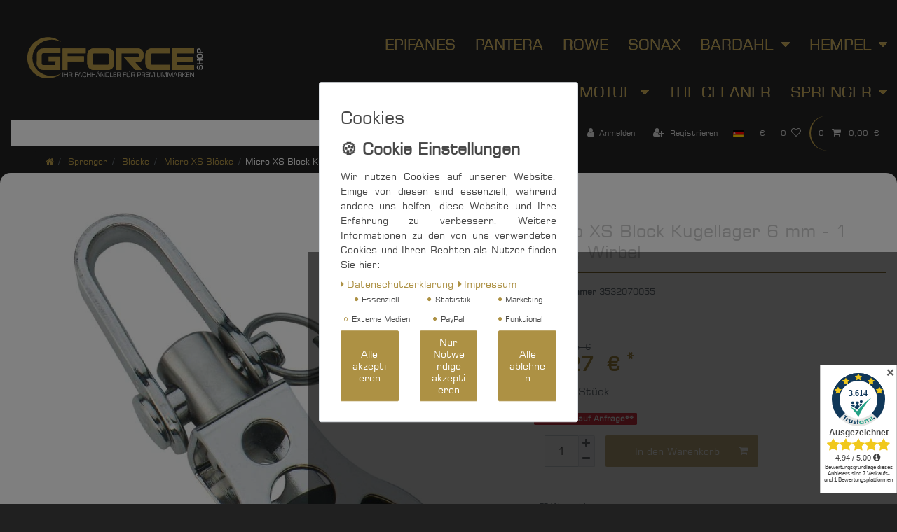

--- FILE ---
content_type: image/svg+xml
request_url: https://cdn02.plentymarkets.com/aq02v4y90b3j/frontend/logos/Logo-GFORCE-SHOP-light.svg
body_size: 3689
content:
<?xml version="1.0" encoding="utf-8"?><!-- Generator: Adobe Illustrator 22.0.0, SVG Export Plug-In . SVG Version: 6.00 Build 0)  --><svg version="1.1" id="Ebene_1" xmlns="http://www.w3.org/2000/svg" xmlns:xlink="http://www.w3.org/1999/xlink" x="0px" y="0px"	 viewBox="0 0 8503.9 2409.5" style="enable-background:new 0 0 8503.9 2409.5;" xml:space="preserve"><style type="text/css">	.st0{fill:#DADADA;}	.st1{clip-path:url(#SVGID_4_);fill:#AD9144;}	.st2{fill:#AD9144;}</style><g>	<g>		<g>			<g>				<g>					<path class="st0" d="M7633.3,1508.3v42.8c-2.2,0.2-3.8,0.3-4.7,0.3c-13,1-21.1,3.9-24.5,8.6c-3.3,4.7-4.9,15.9-4.9,33.5						c0,20.8,1.9,34.3,5.7,40.7c3.8,6.4,11.9,9.5,24.2,9.5c14.5,0,23.3-2.6,26.2-7.8c3-5.2,5.1-22.3,6.7-51.4						c2-34.4,6.9-56.6,14.7-66.7c8-10.1,24.4-15.1,49.2-15.1c30.7,0,50.5,5.9,59.5,17.8c9,11.8,13.4,37.9,13.4,78.3						c0,36.3-4.3,60.4-13.1,72.3c-8.9,11.9-26.6,17.8-53.5,17.8l-8.5,0.2v-42.6l4.9-0.2c16.1,0,26-2.8,29.6-8.5						c3.6-5.6,5.4-21,5.4-46.2c0-19.6-2.1-32.1-6.3-37.5c-4.1-5.4-13.8-8.1-28.9-8.1c-11.1,0-18.5,2.1-22.2,6.2						c-3.7,4.1-5.9,13-6.7,26.6l-1.5,24.2c-2.2,36.6-7.3,59.9-15.3,70c-8,10.2-25.2,15.2-51.6,15.2c-26.9,0-44.9-6.1-53.9-18.4						c-9-12.2-13.4-36.7-13.4-73.3c0-34.7,4.1-58.1,12.3-70.2c8.3-12.1,24.3-18.1,48.2-18.1H7633.3z"/>					<path class="st0" d="M7566.1,1276.4h230.9v43.8h-99.8v108.3h99.8v43.8h-230.9v-43.8h94.2v-108.3h-94.2V1276.4z"/>					<path class="st0" d="M7564,1139.9c0-42,7-69,20.9-81c13.9-12.1,45.1-18.1,93.4-18.1c52.9,0,86.2,6.1,99.9,18.2						c13.8,12.1,20.6,41.5,20.6,88.1c0,42-6.7,69.1-20.3,81.3c-13.6,12.3-43.5,18.5-89.8,18.5c-55,0-89.6-6-103.7-18.1						C7571,1216.7,7564,1187.1,7564,1139.9z M7601.6,1143.3c0,29.4,3.7,46.6,11.2,51.6c7.6,5,33.7,7.4,78.5,7.4						c33.1,0,53.1-2.9,59.9-8.7c6.7-5.8,10.2-22.9,10.2-51.3c0-27.2-3.8-43.5-11.4-48.9c-7.6-5.4-30.7-8.1-69.3-8.1						c-38.7,0-61.6,2.6-68.6,7.7C7605,1098.1,7601.6,1114.9,7601.6,1143.3z"/>					<path class="st0" d="M7796.9,1011.2h-230.9v-93v-11.5c0-31.2,5.4-52.3,16.3-63.2c10.9-10.9,31.9-16.3,63-16.3						c30.9,0,51.4,5.2,61.6,15.6c10.2,10.4,15.2,31.3,15.2,62.9l0.2,10.2v51.6h74.6V1011.2z M7685.4,967.4v-49.9						c0-19.9-2.3-32.5-6.8-37.8c-4.6-5.4-15.4-8-32.5-8c-19.5,0-31.6,2.2-36.3,6.7c-4.6,4.5-7,16.1-7,34.8v54.3H7685.4z"/>				</g>			</g>		</g>		<g>			<g>				<g>					<g>						<defs>							<path id="SVGID_1_" d="M2132.2,825.8v874h201.7v-349.5h663.4v-201.7h-663.4v-121.2h731.1V825.8H2132.2z M3342.7,1433.7v-342								c0-35.6,28.7-64.4,64.2-64.4h543.8c35.5,0,64.3,28.8,64.3,64.4v342c0,35.5-28.8,64.3-64.3,64.3h-543.8								C3371.4,1498.1,3342.7,1469.3,3342.7,1433.7 M3392.1,825.8c-142.1,0-257.3,115.1-257.3,257.2v359.5								c0,142.1,115.2,257.3,257.3,257.3h573.4c142.1,0,257.2-115.2,257.2-257.3V1083c0-142.1-115.1-257.2-257.2-257.2H3392.1z								 M4310.6,825.8l0.1,874h201.7v-674.4h669.9c17.9,0,32.2,14.5,32.2,32.2V1162c0,17.7-14.3,32.1-32.2,32.1h-558.7l256,284.7								h0.3l198.9,221h271.4l-284.3-315.7H5181c124.3,0,225.1-100.7,225.1-225v-107.4c0-124.4-100.8-225.1-225.1-225.1h-5l-31.9-0.7								H4310.6z M5743.7,825.7c-142.1,0-257.2,115.2-257.2,257.3v359.4c0,142.1,115.1,257.3,257.2,257.3h717.6V1498h-702.7								c-35.5,0-64.3-28.8-64.3-64.3v-342c0-35.5,28.8-64.3,64.3-64.3h702.7V825.7H5743.7z M6552.8,824v201.2h0.2v136.2h-0.2v201.2								h0.2v136.3h-0.2V1700H7457v-201.1h-702.3v-136.3h669.4v-201.2h-669.4v-136.2H7457V824H6552.8z"/>						</defs>						<clipPath id="SVGID_2_">							<use xlink:href="#SVGID_1_"  style="overflow:visible;"/>						</clipPath>					</g>				</g>			</g>			<g>				<g>					<g>						<defs>							<path id="SVGID_3_" d="M2132.2,825.8v874h201.7v-349.5h663.4v-201.7h-663.4v-121.2h731.1V825.8H2132.2z M3342.7,1433.7v-342								c0-35.6,28.7-64.4,64.2-64.4h543.8c35.5,0,64.3,28.8,64.3,64.4v342c0,35.5-28.8,64.3-64.3,64.3h-543.8								C3371.4,1498.1,3342.7,1469.3,3342.7,1433.7 M3392.1,825.8c-142.1,0-257.3,115.1-257.3,257.2v359.5								c0,142.1,115.2,257.3,257.3,257.3h573.4c142.1,0,257.2-115.2,257.2-257.3V1083c0-142.1-115.1-257.2-257.2-257.2H3392.1z								 M4310.6,825.8l0.1,874h201.7v-674.4h669.9c17.9,0,32.2,14.5,32.2,32.2V1162c0,17.7-14.3,32.1-32.2,32.1h-558.7l256,284.7								h0.3l198.9,221h271.4l-284.3-315.7H5181c124.3,0,225.1-100.7,225.1-225v-107.4c0-124.4-100.8-225.1-225.1-225.1h-5l-31.9-0.7								H4310.6z M5743.7,825.7c-142.1,0-257.2,115.2-257.2,257.3v359.4c0,142.1,115.1,257.3,257.2,257.3h717.6V1498h-702.7								c-35.5,0-64.3-28.8-64.3-64.3v-342c0-35.5,28.8-64.3,64.3-64.3h702.7V825.7H5743.7z M6552.8,824v201.2h0.2v136.2h-0.2v201.2								h0.2v136.3h-0.2V1700H7457v-201.1h-702.3v-136.3h669.4v-201.2h-669.4v-136.2H7457V824H6552.8z"/>						</defs>						<use xlink:href="#SVGID_3_"  style="overflow:visible;fill:#AD9144;"/>						<clipPath id="SVGID_4_">							<use xlink:href="#SVGID_3_"  style="overflow:visible;"/>						</clipPath>						<rect x="2132.2" y="824" class="st1" width="5324.9" height="875.9"/>					</g>					<path class="st2" d="M1089.9,1080c1.1-141,116.9-256,258.2-256h698.4l-1.6,195.6h-683.4c-38.3,0-69.8,31.3-70.1,69.3l-2.7,346						c-0.2,38.2,30.7,69.5,69.1,69.5h487.6l1.1-156.9h-281.9l1.5-195.5H2044l-4.2,548h-698.5c-141.2,0-255.3-114.9-254.2-256.2						L1089.9,1080"/>					<path class="st2" d="M1696.7,476.9c-427.9,0-778.7,328.9-781.8,732.9c-3.1,404.2,342.7,732.8,770.5,732.8						c137.3,0,271-34,389.1-98.3c-151.8,128.7-342.8,199.2-542.1,199.2c-459.8,0-830.9-373.9-827.4-833.7						c3.5-459.6,380.3-833.9,840.1-833.9c199.2,0,389.3,70.7,539.4,199.6C1967.1,510.9,1833.9,476.9,1696.7,476.9"/>				</g>			</g>			<g>				<g>					<g>						<defs>							<path id="SVGID_5_" d="M2132.2,825.8v874h201.7v-349.5h663.4v-201.7h-663.4v-121.2h731.1V825.8H2132.2z M3342.7,1433.7v-342								c0-35.6,28.7-64.4,64.2-64.4h543.8c35.5,0,64.3,28.8,64.3,64.4v342c0,35.5-28.8,64.3-64.3,64.3h-543.8								C3371.4,1498.1,3342.7,1469.3,3342.7,1433.7 M3392.1,825.8c-142.1,0-257.3,115.1-257.3,257.2v359.5								c0,142.1,115.2,257.3,257.3,257.3h573.4c142.1,0,257.2-115.2,257.2-257.3V1083c0-142.1-115.1-257.2-257.2-257.2H3392.1z								 M4310.6,825.8l0.1,874h201.7v-674.4h669.9c17.9,0,32.2,14.5,32.2,32.2V1162c0,17.7-14.3,32.1-32.2,32.1h-558.7l256,284.7								h0.3l198.9,221h271.4l-284.3-315.7H5181c124.3,0,225.1-100.7,225.1-225v-107.4c0-124.4-100.8-225.1-225.1-225.1h-5l-31.9-0.7								H4310.6z M5743.7,825.7c-142.1,0-257.2,115.2-257.2,257.3v359.4c0,142.1,115.1,257.3,257.2,257.3h717.6V1498h-702.7								c-35.5,0-64.3-28.8-64.3-64.3v-342c0-35.5,28.8-64.3,64.3-64.3h702.7V825.7H5743.7z M6552.8,824v201.2h0.2v136.2h-0.2v201.2								h0.2v136.3h-0.2V1700H7457v-201.1h-702.3v-136.3h669.4v-201.2h-669.4v-136.2H7457V824H6552.8z"/>						</defs>						<clipPath id="SVGID_6_">							<use xlink:href="#SVGID_5_"  style="overflow:visible;"/>						</clipPath>					</g>				</g>			</g>		</g>	</g>	<g>		<path class="st0" d="M2158,1796.5v190.2h-21.5v-190.2H2158z"/>		<path class="st0" d="M2348.8,1796.5v190.2h-21.5v-88.2h-111.2v88.2h-21.5v-190.2h21.5v83.9h111.2v-83.9H2348.8z"/>		<path class="st0" d="M2384.9,1986.7v-190.2h90.6c20.4,0,34.8,4,43.2,12.1s12.5,22.1,12.5,42.1c0,17.6-2.3,29.8-6.8,36.7			c-4.6,6.9-13.2,11.4-26.1,13.4v0.4c20.2,1.5,30.2,13.7,30.2,36.8v48.6H2507V1943c0-22.2-9.6-33.3-28.8-33.3h-7.1h-64.8v77H2384.9z			 M2406.3,1891.5h62c16.3,0,27.5-2.5,33.4-7.5c5.9-5,8.9-14.3,8.9-28.1c0-17.2-2.2-28.4-6.6-33.6c-4.4-5.2-13.9-7.8-28.4-7.8h-69.4			V1891.5z"/>		<path class="st0" d="M2655.4,1814.6v66.5h92.7v18.1h-92.7v87.5H2634v-190.2h116.6v18.1H2655.4z"/>		<path class="st0" d="M2890.3,1946.4h-96.3l-14.6,40.3h-22.7l69.7-190.2h30.1l71.1,190.2h-22.4L2890.3,1946.4z M2884.1,1930.3			l-42.2-116.2l-41.7,116.2H2884.1z"/>		<path class="st0" d="M3071.8,1923.2h21.3v7.2c0,25.9-4.4,42.1-13.2,48.6c-8.8,6.5-31,9.7-66.6,9.7c-31.9,0-52.1-5.7-60.7-17.1			c-8.6-11.4-13-38.2-13-80.3c0-33,1-53.7,2.9-62.2s7.5-16.1,16.7-22.8c10.8-7.8,34-11.7,69.8-11.7c24.2,0,40.6,3.8,49,11.3			c8.4,7.5,12.6,22.1,12.6,43.6l0.1,5.2h-21.3l-0.1-5.9c0-15.3-2.5-25.2-7.5-29.5c-5-4.4-16.2-6.5-33.6-6.5			c-30.7,0-49.4,2.6-56.2,7.7c-6.8,5.1-10.2,19.3-10.2,42.5c0,53.4,2.3,84.7,6.8,93.9c4.6,9.2,20.1,13.8,46.7,13.8			c25.3,0,41-2,47.3-6c6.3-4,9.4-14,9.4-30.1L3071.8,1923.2z"/>		<path class="st0" d="M3271.4,1796.5v190.2H3250v-88.2h-111.2v88.2h-21.5v-190.2h21.5v83.9H3250v-83.9H3271.4z"/>		<path class="st0" d="M3461.6,1796.5v190.2h-21.5v-88.2H3329v88.2h-21.5v-190.2h21.5v83.9h111.2v-83.9H3461.6z"/>		<path class="st0" d="M3614.6,1946.4h-96.3l-14.6,40.3H3481l69.7-190.2h30.1l71.1,190.2h-22.4L3614.6,1946.4z M3608.3,1930.3			l-42.2-116.2l-41.7,116.2H3608.3z M3551.3,1755.4v18.1h-21.5v-18.1H3551.3z M3602.9,1755.4v18.1h-21.5v-18.1H3602.9z"/>		<path class="st0" d="M3833.8,1796.5v190.2h-35.3l-79.7-129.4l-13-21.3l-6.4-10.6l-6.4-10.6h-0.6l0.1,7.1l0.1,7.2v14.2v143.4h-21.5			v-190.2h35.1l69.5,113.4l18.1,29.8l9.1,14.8l8.9,14.9h0.6l-0.1-7.1l-0.1-7.2v-14.2v-144.3H3833.8z"/>		<path class="st0" d="M3870,1986.7v-190.2h88.1c27.2,0,45.7,6,55.3,18c9.7,12,14.5,34.9,14.5,68.8c0,41.2-4.3,68.8-12.9,82.6			c-8.6,13.8-25.8,20.8-51.5,20.8H3870z M3891.4,1968.6h62c22.8,0,37.4-4.5,44-13.7c6.6-9.1,9.9-29.4,9.9-60.9			c0-34.6-2.9-56.4-8.6-65.6c-5.7-9.2-19.4-13.8-41-13.8h-66.3V1968.6z"/>		<path class="st0" d="M4077.9,1796.5v170.3h97.8v19.9h-119.3v-190.2H4077.9z"/>		<path class="st0" d="M4208.6,1814.6v64.8h96.6v18.1h-96.6v71.1h100.7v18.1h-122.2v-190.2h122.2v18.1H4208.6z"/>		<path class="st0" d="M4336.9,1986.7v-190.2h90.6c20.4,0,34.8,4,43.2,12.1c8.4,8.1,12.5,22.1,12.5,42.1c0,17.6-2.3,29.8-6.8,36.7			c-4.6,6.9-13.2,11.4-26.1,13.4v0.4c20.2,1.5,30.2,13.7,30.2,36.8v48.6h-21.5V1943c0-22.2-9.6-33.3-28.8-33.3h-7.1h-64.8v77H4336.9			z M4358.3,1891.5h62c16.3,0,27.5-2.5,33.4-7.5c5.9-5,8.9-14.3,8.9-28.1c0-17.2-2.2-28.4-6.6-33.6c-4.4-5.2-13.9-7.8-28.4-7.8			h-69.4V1891.5z"/>		<path class="st0" d="M4607.5,1814.6v66.5h92.7v18.1h-92.7v87.5H4586v-190.2h116.6v18.1H4607.5z"/>		<path class="st0" d="M4854.8,1796.5h21.5v133.2c0,24.2-4.9,40-14.6,47.6c-9.7,7.6-30.1,11.4-61.1,11.4c-29.1,0-48.8-3.6-59.3-10.9			c-10.4-7.3-15.7-21.2-15.7-41.6v-6.4v-133.2h21.5v133.2c0,18,2.9,29.3,8.8,33.9c5.9,4.6,20.2,6.9,43.2,6.9			c24.9,0,40.4-2.3,46.5-6.8c6.1-4.5,9.2-15.9,9.2-34.1V1796.5z M4785.8,1755.4v18.1h-21.5v-18.1H4785.8z M4837.4,1755.4v18.1h-21.5			v-18.1H4837.4z"/>		<path class="st0" d="M4912.3,1986.7v-190.2h90.6c20.4,0,34.8,4,43.2,12.1s12.5,22.1,12.5,42.1c0,17.6-2.3,29.8-6.8,36.7			c-4.6,6.9-13.2,11.4-26.1,13.4v0.4c20.2,1.5,30.2,13.7,30.2,36.8v48.6h-21.5V1943c0-22.2-9.6-33.3-28.8-33.3h-7.1h-64.8v77H4912.3			z M4933.8,1891.5h62c16.3,0,27.5-2.5,33.4-7.5c5.9-5,8.9-14.3,8.9-28.1c0-17.2-2.2-28.4-6.6-33.6c-4.4-5.2-13.9-7.8-28.4-7.8			h-69.4V1891.5z"/>		<path class="st0" d="M5161.4,1986.7v-190.2h79.8h7.2c21.5,0,36.1,4.1,43.9,12.4c7.8,8.3,11.7,23.7,11.7,46.4			c0,21.7-4.1,36.6-12.2,44.4c-8.1,7.9-23.4,11.8-45.8,11.8l-8.4,0.1h-54.9v75H5161.4z M5182.9,1893.6h50.9			c21.3,0,34.9-2.2,40.9-6.5c6-4.4,9-14.4,9-30.1c0-18.4-2-30-6.1-34.9c-4-4.9-13.6-7.3-28.8-7.3l-8.2-0.1h-57.7V1893.6z"/>		<path class="st0" d="M5329.7,1986.7v-190.2h90.6c20.4,0,34.8,4,43.2,12.1c8.4,8.1,12.5,22.1,12.5,42.1c0,17.6-2.3,29.8-6.8,36.7			c-4.6,6.9-13.2,11.4-26.1,13.4v0.4c20.2,1.5,30.2,13.7,30.2,36.8v48.6h-21.5V1943c0-22.2-9.6-33.3-28.8-33.3h-7.1h-64.8v77H5329.7			z M5351.2,1891.5h62c16.3,0,27.5-2.5,33.4-7.5c5.9-5,8.9-14.3,8.9-28.1c0-17.2-2.2-28.4-6.6-33.6c-4.4-5.2-13.9-7.8-28.4-7.8			h-69.4V1891.5z"/>		<path class="st0" d="M5521.3,1814.6v64.8h96.6v18.1h-96.6v71.1h100.7v18.1h-122.2v-190.2h122.2v18.1H5521.3z"/>		<path class="st0" d="M5858.4,1796.5v190.2h-21.5v-152.1v-11.4l0.1-5.7l0.1-5.7h-0.6l-1.7,4.5c-0.8,2.2-1.4,3.7-1.7,4.3l-3.6,8.9			l-64.8,157.3h-21.5l-64.9-155.5l-3.8-8.8l-1.7-4.5c-0.5-1-1-2.5-1.7-4.3h-0.6l0.1,5.2l0.1,5.3v10.4v152.1h-21.5v-190.2h37.2			l50.7,123l8.1,19.9l4,9.9l3.9,9.9h0.6l3.9-9.9c2-4.7,3.3-8,3.9-9.9l8.2-19.8l50.4-123.2H5858.4z"/>		<path class="st0" d="M5915.9,1796.5v190.2h-21.5v-190.2H5915.9z"/>		<path class="st0" d="M6081.9,1796.5h21.5v133.2c0,24.2-4.9,40-14.6,47.6c-9.7,7.6-30.1,11.4-61.1,11.4c-29.1,0-48.8-3.6-59.3-10.9			c-10.5-7.3-15.7-21.2-15.7-41.6v-6.4v-133.2h21.5v133.2c0,18,2.9,29.3,8.8,33.9c5.9,4.6,20.2,6.9,43.2,6.9			c24.9,0,40.4-2.3,46.5-6.8c6.1-4.5,9.2-15.9,9.2-34.1V1796.5z"/>		<path class="st0" d="M6348.1,1796.5v190.2h-21.5v-152.1v-11.4l0.1-5.7l0.1-5.7h-0.6l-1.7,4.5c-0.8,2.2-1.4,3.7-1.7,4.3l-3.6,8.9			l-64.8,157.3h-21.5l-64.9-155.5l-3.8-8.8l-1.7-4.5c-0.5-1-1-2.5-1.7-4.3h-0.6l0.1,5.2l0.1,5.3v10.4v152.1h-21.5v-190.2h37.2			l50.7,123l8.1,19.9l4,9.9l3.9,9.9h0.6l3.9-9.9c2-4.7,3.3-8,3.9-9.9l8.2-19.8l50.4-123.2H6348.1z"/>		<path class="st0" d="M6592.9,1796.5v190.2h-21.5v-152.1v-11.4l0.1-5.7l0.1-5.7h-0.6l-1.7,4.5c-0.8,2.2-1.4,3.7-1.7,4.3l-3.6,8.9			l-64.8,157.3H6478l-64.9-155.5l-3.8-8.8l-1.7-4.5c-0.5-1-1-2.5-1.7-4.3h-0.6l0.1,5.2l0.1,5.3v10.4v152.1h-21.5v-190.2h37.2			l50.7,123l8.1,19.9l4,9.9l3.9,9.9h0.6l3.9-9.9c2-4.7,3.3-8,3.9-9.9l8.2-19.8l50.4-123.2H6592.9z"/>		<path class="st0" d="M6745.9,1946.4h-96.3l-14.6,40.3h-22.7l69.7-190.2h30.1l71.1,190.2h-22.4L6745.9,1946.4z M6739.6,1930.3			l-42.2-116.2l-41.7,116.2H6739.6z"/>		<path class="st0" d="M6802.6,1986.7v-190.2h90.6c20.4,0,34.8,4,43.2,12.1c8.4,8.1,12.5,22.1,12.5,42.1c0,17.6-2.3,29.8-6.8,36.7			c-4.6,6.9-13.2,11.4-26.1,13.4v0.4c20.2,1.5,30.2,13.7,30.2,36.8v48.6h-21.5V1943c0-22.2-9.6-33.3-28.8-33.3h-7.1h-64.8v77H6802.6			z M6824.1,1891.5h62c16.3,0,27.5-2.5,33.4-7.5c5.9-5,8.9-14.3,8.9-28.1c0-17.2-2.2-28.4-6.6-33.6c-4.4-5.2-13.9-7.8-28.4-7.8			h-69.4V1891.5z"/>		<path class="st0" d="M7001.9,1796.5v83h18.8l78-83h27.7l-86.9,91.7l97.5,98.5h-29.4l-86.9-89h-18.8v89h-21.5v-190.2H7001.9z"/>		<path class="st0" d="M7166.3,1814.6v64.8h96.6v18.1h-96.6v71.1H7267v18.1h-122.2v-190.2H7267v18.1H7166.3z"/>		<path class="st0" d="M7457,1796.5v190.2h-35.2l-79.7-129.4l-13-21.3l-6.4-10.6l-6.4-10.6h-0.6l0.1,7.1l0.1,7.2v14.2v143.4h-21.5			v-190.2h35.1l69.5,113.4l18.1,29.8l9.1,14.8l8.9,14.9h0.6l-0.1-7.1l-0.1-7.2v-14.2v-144.3H7457z"/>	</g></g></svg>